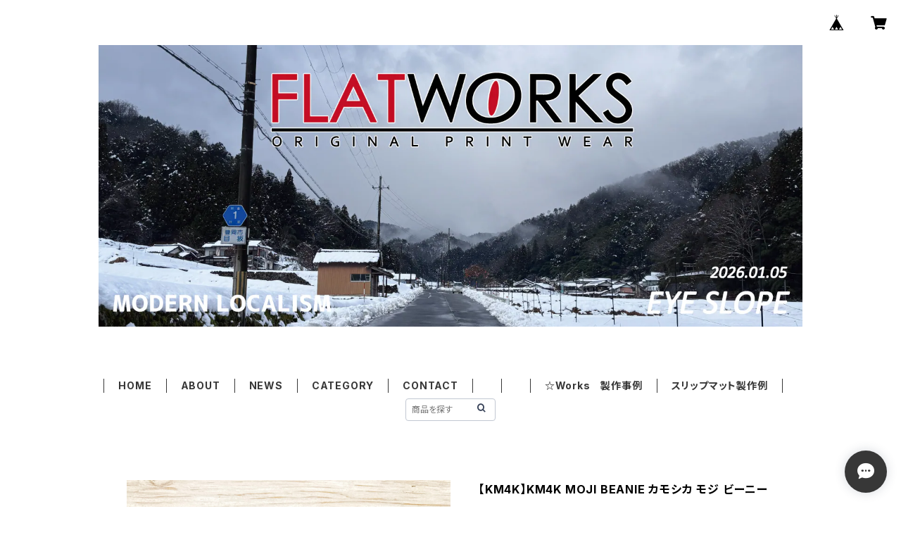

--- FILE ---
content_type: text/html; charset=UTF-8
request_url: https://www.flatworks.shop/items/36164060/reviews?format=user&score=all&page=1
body_size: 1499
content:
				<li class="review01__listChild">
			<figure class="review01__itemInfo">
				<a href="/items/107402342" class="review01__imgWrap">
					<img src="https://baseec-img-mng.akamaized.net/images/item/origin/f7374329f4911b029c26f8be888c9e5c.jpg?imformat=generic&q=90&im=Resize,width=146,type=normal" alt="『KM4K』 KM4K×NALGENE 500ml Tritan ナルゲン ボトル" class="review01__img">
				</a>
				<figcaption class="review01__item">
					<i class="review01__iconImg ico--good"></i>
					<p class="review01__itemName">『KM4K』 KM4K×NALGENE 500ml Tritan ナルゲン ボトル</p>
										<time datetime="2025-12-09" class="review01__date">2025/12/09</time>
				</figcaption>
			</figure><!-- /.review01__itemInfo -->
								</li>
				<li class="review01__listChild">
			<figure class="review01__itemInfo">
				<a href="/items/83417164" class="review01__imgWrap">
					<img src="https://baseec-img-mng.akamaized.net/images/item/origin/cda1d85178cdc7a1973e8fc889d229dd.jpg?imformat=generic&q=90&im=Resize,width=146,type=normal" alt="『 NOT BEER LONG COOZIE 』 ナルゲンボトル 広口 0.5L 対応 ボトルカバー ロング クージー 【Sample】" class="review01__img">
				</a>
				<figcaption class="review01__item">
					<i class="review01__iconImg ico--good"></i>
					<p class="review01__itemName">『 NOT BEER LONG COOZIE 』 ナルゲンボトル 広口 0.5L 対応 ボトルカバー ロング クージー 【Sample】</p>
										<time datetime="2025-12-07" class="review01__date">2025/12/07</time>
				</figcaption>
			</figure><!-- /.review01__itemInfo -->
						<p class="review01__comment">迅速に発送して頂きました。ナルゲンボトル0.5Lにピッタリフィットして結露対策に役に立ちそうです。初めて装着するときだけ窮屈で縫目が破れないか不安でしたが問題ありませんでした。洒落が効いてて機能的なので大変満足です👍✌️</p>
								</li>
				<li class="review01__listChild">
			<figure class="review01__itemInfo">
				<a href="/items/107402342" class="review01__imgWrap">
					<img src="https://baseec-img-mng.akamaized.net/images/item/origin/f7374329f4911b029c26f8be888c9e5c.jpg?imformat=generic&q=90&im=Resize,width=146,type=normal" alt="『KM4K』 KM4K×NALGENE 500ml Tritan ナルゲン ボトル" class="review01__img">
				</a>
				<figcaption class="review01__item">
					<i class="review01__iconImg ico--good"></i>
					<p class="review01__itemName">『KM4K』 KM4K×NALGENE 500ml Tritan ナルゲン ボトル</p>
										<time datetime="2025-08-19" class="review01__date">2025/08/19</time>
				</figcaption>
			</figure><!-- /.review01__itemInfo -->
						<p class="review01__comment">迅速かつ丁寧な梱包、とても信頼のおける出品者様です。
また機会がありましたなら、よろしくお願いします。</p>
								</li>
				<li class="review01__listChild">
			<figure class="review01__itemInfo">
				<a href="/items/45666312" class="review01__imgWrap">
					<img src="https://baseec-img-mng.akamaized.net/images/item/origin/ec837bd795e898fdc2432e8724f9dc8d.jpg?imformat=generic&q=90&im=Resize,width=146,type=normal" alt="『KM4K』 KM4K PARADICE T’s" class="review01__img">
				</a>
				<figcaption class="review01__item">
					<i class="review01__iconImg ico--good"></i>
					<p class="review01__itemName">『KM4K』 KM4K PARADICE T’s</p>
										<p class="review01__itemVariation">Mサイズ</p>
										<time datetime="2024-06-15" class="review01__date">2024/06/15</time>
				</figcaption>
			</figure><!-- /.review01__itemInfo -->
								</li>
				<li class="review01__listChild">
			<figure class="review01__itemInfo">
				<a href="/items/76866704" class="review01__imgWrap">
					<img src="https://baseec-img-mng.akamaized.net/images/item/origin/06d4e6fa3619cc83d3de64b28e218f05.jpg?imformat=generic&q=90&im=Resize,width=146,type=normal" alt="『Sample』TRAIL MESH CAP トレイルメッシュキャップ" class="review01__img">
				</a>
				<figcaption class="review01__item">
					<i class="review01__iconImg ico--good"></i>
					<p class="review01__itemName">『Sample』TRAIL MESH CAP トレイルメッシュキャップ</p>
										<p class="review01__itemVariation">黒ワッペン</p>
										<time datetime="2024-06-15" class="review01__date">2024/06/15</time>
				</figcaption>
			</figure><!-- /.review01__itemInfo -->
								</li>
				<li class="review01__listChild">
			<figure class="review01__itemInfo">
				<a href="/items/78302506" class="review01__imgWrap">
					<img src="https://baseec-img-mng.akamaized.net/images/item/origin/58b94f88b96922074d663cae69ee13e6.jpg?imformat=generic&q=90&im=Resize,width=146,type=normal" alt="『 THE TIGER LONG COOZIE 』 ナルゲンボトル 広口 0.5L 対応 ボトルカバー タイガー フェイス ロング クージー 虎柄 虎顔　【Sample】" class="review01__img">
				</a>
				<figcaption class="review01__item">
					<i class="review01__iconImg ico--good"></i>
					<p class="review01__itemName">『 THE TIGER LONG COOZIE 』 ナルゲンボトル 広口 0.5L 対応 ボトルカバー タイガー フェイス ロング クージー 虎柄 虎顔　【Sample】</p>
										<time datetime="2023-09-29" class="review01__date">2023/09/29</time>
				</figcaption>
			</figure><!-- /.review01__itemInfo -->
								</li>
				<li class="review01__listChild">
			<figure class="review01__itemInfo">
				<a href="/items/36164226" class="review01__imgWrap">
					<img src="https://baseec-img-mng.akamaized.net/images/item/origin/2725e02abf6174a2726a1d3c71897908.jpg?imformat=generic&q=90&im=Resize,width=146,type=normal" alt="【KM4K】 ROME SDS SNOW BOARD  &quot;RAVINE KM4K&quot;  ラヴィーン カモシカ" class="review01__img">
				</a>
				<figcaption class="review01__item">
					<i class="review01__iconImg ico--good"></i>
					<p class="review01__itemName">【KM4K】 ROME SDS SNOW BOARD  &quot;RAVINE KM4K&quot;  ラヴィーン カモシカ</p>
										<p class="review01__itemVariation">147（RED SOLE）</p>
										<time datetime="2023-01-23" class="review01__date">2023/01/23</time>
				</figcaption>
			</figure><!-- /.review01__itemInfo -->
						<p class="review01__comment">ショップの対応がとても良かったです。
発送前にどのように梱包して送るかを連絡くださり、ベースワックスの上にワックスしてくれたので、すぐに滑れました。
ネット注文で実物の板をみていないし、わたしにとっては高い買い物なので届くまで少し不安がありましたが、こちらのショップで購入できて良かったです。
板もノーズが10センチほど長いのでパウダーこの時、軽い力で浮いて走りやすかったし、癖がないようで下手くそな私にも直ぐに馴染むことが出来、今シーズンが楽しみです。</p>
								</li>
				<li class="review01__listChild">
			<figure class="review01__itemInfo">
				<a href="/items/47013234" class="review01__imgWrap">
					<img src="https://baseec-img-mng.akamaized.net/images/item/origin/da62ce934a796e3adc5648b0f6f41d2d.jpg?imformat=generic&q=90&im=Resize,width=146,type=normal" alt="『KM4K』 JET CAP REFLECTOR　カモシカ ジェットキャップ リフレクター" class="review01__img">
				</a>
				<figcaption class="review01__item">
					<i class="review01__iconImg ico--good"></i>
					<p class="review01__itemName">『KM4K』 JET CAP REFLECTOR　カモシカ ジェットキャップ リフレクター</p>
										<p class="review01__itemVariation">FADE GOLD（ベージュっぽい）</p>
										<time datetime="2022-04-10" class="review01__date">2022/04/10</time>
				</figcaption>
			</figure><!-- /.review01__itemInfo -->
								</li>
		